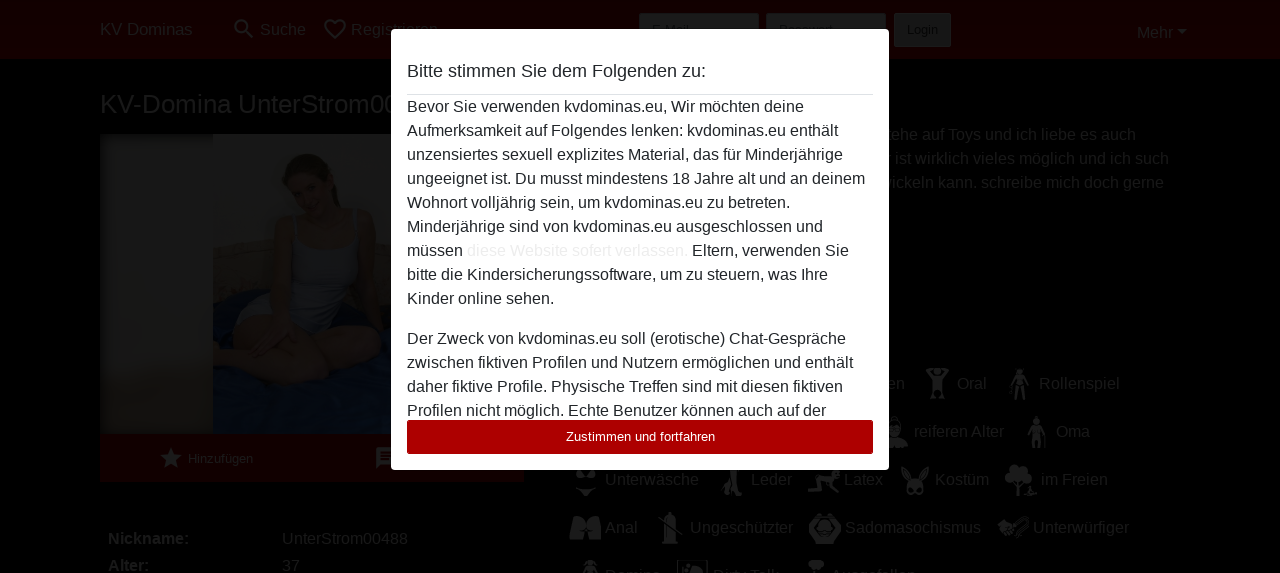

--- FILE ---
content_type: text/plain
request_url: https://www.google-analytics.com/j/collect?v=1&_v=j102&a=1112882249&t=pageview&_s=1&dl=https%3A%2F%2Fkvdominas.eu%2Fdeutschland%2Fnordrhein-westfalen%2F2089140-35-unterstrom00488&ul=en-us%40posix&dt=UnterStrom00488%20aus%20Nordrhein-Westfalen%20-%20KV%20Dominas&sr=1280x720&vp=1280x720&_u=IGBAgAABAAAAACAAI~&jid=1470228479&gjid=618764344&cid=1754224115.1768887924&tid=UA-139081999-25&_gid=238020241.1768887924&_slc=1&z=369349783
body_size: -449
content:
2,cG-1W1RHXPZTW